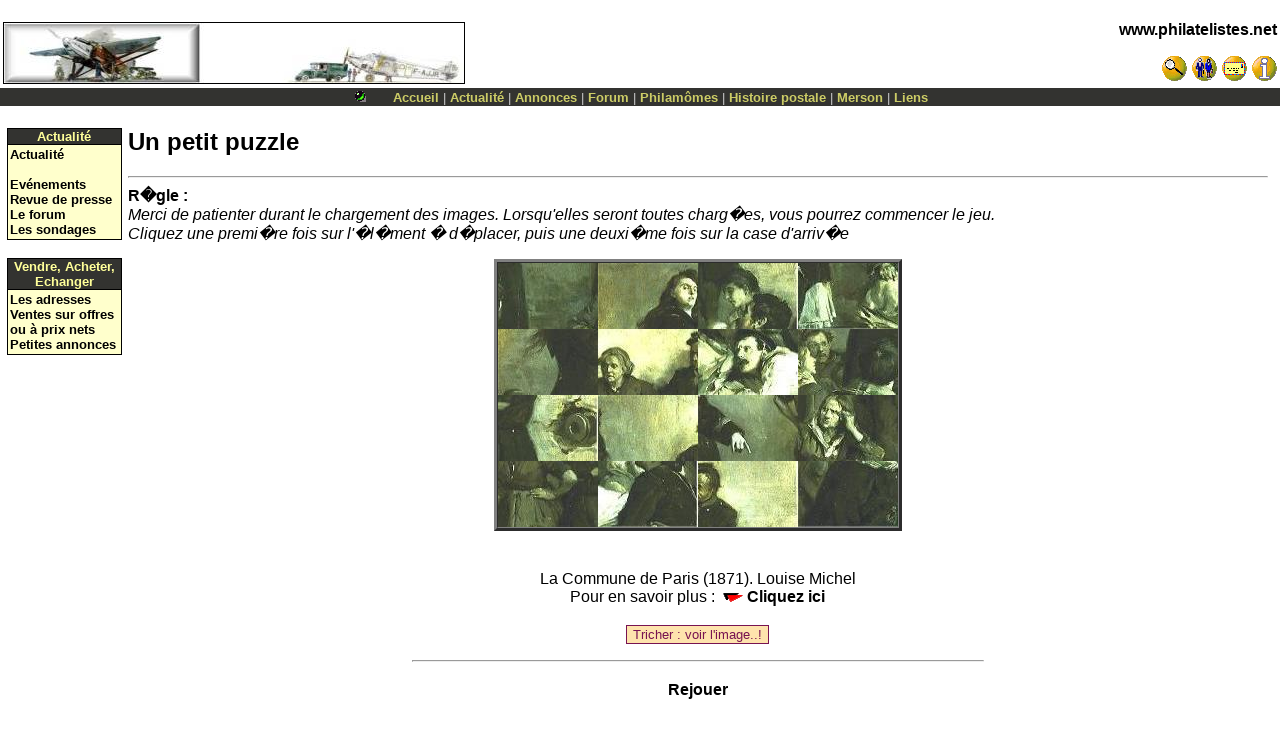

--- FILE ---
content_type: text/html
request_url: http://coppoweb.com/momes/js_puzzle.php
body_size: 4379
content:
﻿<!DOCTYPE HTML><html lang='fr' >
<head><meta charset="utf-8" />
<meta name="CoppoWeb" content="default" />
<meta name="Layout" content="default" />
<meta name="Version" content="" />
<meta name="Author" content="Toussaint COPPOLANI" />
<meta name="Identifier-URL" CONTENT="http://www.philatelistes.net/" />
<meta name="Date-Creation-yyyymmdd" content="19950101" />
<meta name="MSSmartTagsPreventParsing" content="TRUE" />
<meta http-equiv="PICS-Label" content='(PICS-1.1 "http://www.icra.org/ratingsv02.html" l gen true for "http://www.coppoweb.com" r (cb 1 lz 1 nz 1 oz 1 vz 1) "http://www.rsac.org/ratingsv01.html" l gen true for "http://www.coppoweb.com" r (n 0 s 0 v 0 l 0))' />
<meta name="Description" content="Philatélie : nouveautés françaises du mois, les timbres au type Merson, Corse, rhétorique, poésie ">
<meta name="Keywords" content="philatélie, stamps, timbres, merson, postes, postal, histoire postale, luc-Olivier Merson, peinture, XIX siècle, rhétorique, outils HTML, polaires, poésie, poètes, rimbaud, cioran, baudelaire, heredia, corse, corsica, jeunes, VRML, hugo, chroniques, peary, philatélistes, cartes postales, affranchissements, jeunes, quizz, mômes" />
<meta name="Date-Revision-yyyymmdd" content="20260124" />
<meta name="Robots" CONTENT="index,follow,all" />
<meta name="revisit-after" CONTENT="7 days" />
<meta name="Reply-to" CONTENT="coppolani@yahoo.com" />
<meta name="Category" CONTENT="collection" />
<title>www.philatelistes.net - Un petit puzzle</title>
<link rel="alternate" type="application/rss+xml" title="test RSS" href="/fluxrss.xml" />
<link rel="stylesheet" media="screen" type="text/css" title="default" href="http://coppoweb.com/cwcss/default.css" />
<script	language = "javascript"
	type	= "text/javascript"
	src	= "http://coppoweb.com/cwformcheck.js">
</script>
<link rel="shortcut icon" href="http://coppoweb.com/favicon.ico" />
</head>
<body
	text	= "Black"
	bgcolor	= "White"
	background = ""
	link	= "#000000"
	vlink	= "#000000"
	topmargin	= "0"
	leftmargin	= "0"
	marginwidth	= "0"
	marginheight= "0">
<!-- INSERT BANNER CODE HERE -->
<table
	border	= "0"
	cellspacing     = "0"
	cellpadding	= "3"
	width	= "100%"><tr>
<td>
<a	href	= "http://coppoweb.com/cwportal.php?what=link&item=971">
<img src="http://coppoweb.com/cwimages/banners/fr.ad.link0971.jpg" alt="L'a&eacute;ropostale par les timbres
Dans les cockpits ouverts, seule une &eacute;paisse combinaison prot&eacute;geait les pilotes contre les &eacute;l&eacute;ments. Ils devaient cependant apporter le courrier &agrave; l'heure, quel que soit le temps. Beaucoup s'&eacute;cras&egrave;rent sur les montagnes noy&eacute;es dans le brouillard, le courrier s'&eacute;parpillant parmi les d&eacute;bris de leur avion. L'histoire de l'A&eacute;ropostale est &eacute;troitement li&eacute;e &agrave; celle de l'aviation" height=60 width=460 border=1></a>
</td>
<td
	align	= Right
	valign	= top><P Align=Right><font 
  color="White"><b><a href="http://coppoweb.com/index.php">www.philatelistes.net</a></b></font></p>
<a	class="NavFgColor" href="http://coppoweb.com/fr.rech.php">
<img src="http://coppoweb.com/cwimages/bt.search.gif" width=26 height=26 alt="Rechercher" border="0"></a>
<a	class="NavFgColor" href="http://coppoweb.com/membres/index.php">
<img src="http://coppoweb.com/cwimages/bt.members.gif" width=26 height=26 alt="Membres" border="0"></a>
<a	class="NavFgColor" href="http://coppoweb.com/fr.contactform.php">
<img src="http://coppoweb.com/cwimages/bt.mail.gif" width=26 height=26 alt="Contacts" border="0"></a>

<a	class="NavFgColor" style="cursor:help" href="http://coppoweb.com/fr.aide.php">
<img src="http://coppoweb.com/cwimages/bt.help.gif" width=26 height=26 alt="Aide" border="0"></a>
</td>
</tr>
</table>
<table cellspacing="0" cellpadding="1" width="100%" border="0">
<tr valign="middle" bgcolor='#33333'>
<td align="center"><font face="verdana,geneva,arial,sans-serif"
size="-1" color="#cccccc"><a style="text-decoration:none">
<font color="#cccccc"><img src="http://coppoweb.com/ballgreen.gif" width=20 height=13 alt="Modération off" border="0" />&nbsp;&nbsp;&nbsp;&nbsp;&nbsp;<a class="nav" href = "http://coppoweb.com/index.php">Accueil</a>
 | <a class="nav" href = "http://coppoweb.com/actualite/fr.princeps.php">Actualité</a>
 | <a class="nav" href = "http://coppoweb.com/fr.annvis.php">Annonces</a>
 | <a class="nav" href = "http://coppoweb.com/cwstories.php">Forum</a>
 | <a class="nav" href = "http://coppoweb.com/momes/fr.mom1.php">Philamômes</a>
 | <a class="nav" href = "http://coppoweb.com/merson/chroniques/fr.chronic.php">Histoire postale</a>
 | <a class="nav" href = "http://coppoweb.com/merson/fr.merson.php">Merson</a>
 | <a class="nav" href = "http://coppoweb.com/liens/fr.liens2.php">Liens</a>
</font></a></font></td>
</tr>
</table>
<P ALIGN=Center>
<table	border	= 0
	cellspacing	= 0
	cellpadding	= 0
	align	= center
	width	= "99%">
<tr valign="middle" bgcolor='White'>
<td	colspan	= 3
	align	= center><img 	src	= "http://coppoweb.com/cwimages/speck.gif"
	width	= 1
	height	= 6></td>
</tr>
<tr>
<!-- begin blocks column (l) //-->
<td	valign	= top
	width	= "115">
<table 	border	= "0"
	cellpadding	= "0"
	cellspacing	= "0"
	bgcolor	= "Black"
	width	= "100%">
<tr>
<td>
<table
	width	= "100%"
	border	= "0"
	cellspacing	= "1"
	cellpadding	= "0">
<tr>
<td
	width	="100"
	bgcolor	= "#33333">
<center><b><font color="#ffff99" size=2>
Actualité</font></b></center>
</td>
</tr>
<tr>
<td
	colspan	= "1"
	class	 = "BlockFgColor"
	bgcolor	= "#ffffcc">
<table 	border	= 0
	cellspacing	= 0
	cellpadding	=2>
<tr>
<td>
<small><A HREF="http://coppoweb.com/actualite/fr.princeps.php">Actualité</A><br />
<A HREF="http://coppoweb.com/fr.eventvis.php"><br />Evénements</A><br />

<A HREF="http://coppoweb.com/actualite/fr.presvis.php">Revue de presse</A><br />
<A HREF="http://coppoweb.com/cwstories.php">Le forum</a><br />
<A HREF="http://coppoweb.com/cwpollbooth.php">Les sondages</a></small></td>
</tr>
</table>
</td>
</tr>
</table>
</td>
</tr>
</table><br />
<table 	border	= "0"
	cellpadding	= "0"
	cellspacing	= "0"
	bgcolor	= "Black"
	width	= "100%">
<tr>
<td>
<table
	width	= "100%"
	border	= "0"
	cellspacing	= "1"
	cellpadding	= "0">
<tr>
<td
	width	="100"
	bgcolor	= "#33333">
<center><b><font color="#ffff99" size=2>
Vendre, Acheter, Echanger</font></b></center>
</td>
</tr>
<tr>
<td
	colspan	= "1"
	class	 = "BlockFgColor"
	bgcolor	= "#ffffcc">
<table 	border	= 0
	cellspacing	= 0
	cellpadding	=2>
<tr>
<td>
<small><A HREF="http://coppoweb.com/fr.rechadr.php">Les adresses</a><br>
<A HREF="http://coppoweb.com/fr.vtevis.php">Ventes sur offres ou à prix nets</A><br>
<A HREF="http://coppoweb.com/fr.annvis.php">Petites annonces</A><br>
</small></td>
</tr>
</table>
</td>
</tr>
</table>
</td>
</tr>
</table><br />
<img	src	= "http://coppoweb.com/cwimages/speck.gif"
	width	= "115"
	height	= "1" /></td>
<td><img
	src	= "http://coppoweb.com/cwimages/speck.gif"
	height	= 1
	width	= "6" /></td>
<!-- end blocks column (l) //-->
<td
	width	= "100%"
	valign	= top><H2>Un petit puzzle </H2><hr>
<b>
R�gle : <br /></b>
<i>Merci de patienter durant le chargement des images. Lorsqu'elles seront toutes charg�es,
vous pourrez commencer le jeu.<br />Cliquez une premi�re fois sur l'�l�ment � d�placer, puis une deuxi�me fois sur la case d'arriv�e</i>
<br />
<SCRIPT language="JavaScript">
<!--
var nb_images = document.images.length ;  // 10nombre d'images dans le document
var imap=new Array(16); //prech. des 16 images de puzzle
 imap[0]=new Image();imap[0].src='puzzles/im_0.jpg';
 imap[1]=new Image();imap[1].src='puzzles/im_1.jpg';
 imap[2]=new Image();imap[2].src='puzzles/im_2.jpg';
 imap[3]=new Image();imap[3].src='puzzles/im_3.jpg';
 imap[4]=new Image();imap[4].src='puzzles/im_4.jpg';
 imap[5]=new Image();imap[5].src='puzzles/im_5.jpg';
 imap[6]=new Image();imap[6].src='puzzles/im_6.jpg';
 imap[7]=new Image();imap[7].src='puzzles/im_7.jpg';
 imap[8]=new Image();imap[8].src='puzzles/im_8.jpg';
 imap[9]=new Image();imap[9].src='puzzles/im_9.jpg';
 imap[10]=new Image();imap[10].src='puzzles/im_10.jpg';
 imap[11]=new Image();imap[11].src='puzzles/im_11.jpg';
 imap[12]=new Image();imap[12].src='puzzles/im_12.jpg';
 imap[13]=new Image();imap[13].src='puzzles/im_13.jpg';
 imap[14]=new Image();imap[14].src='puzzles/im_14.jpg';
 imap[15]=new Image();imap[15].src='puzzles/im_15.jpg';
//********** puzzle
var table=new Array(16);
for (var i=0;i<16;i++) table[i]=-1;
function verify(n)
{
 for ( var i=0;i<16;i++) if (table[i]==n) return false;
 return true;
}
function charge_p()
{for ( var i=0;i<16;i++)
  {var flag=false
   while (!flag)
   { var x=Math.floor(Math.random()*16);
     flag = verify(x);
   }
  table[i]=x;
  }
 melange();
}
function normal()
{
 for(var i=0;i<16;i++)
    document.images[i+nb_images].src='puzzles/im_19_'+i+'.jpg';
 if (i==16) setTimeout('melange()',2000);
}

function melange()

{ 

 for(var i=0;i<16;i++)

    document.images[i+nb_images].src='puzzles/im_19_'+table[i]+'.jpg';

}

var fl_clic=false;var ima1=-1,ima2=-1,n_memo=-1;

function test()

{

 for(var i=0;i<16;i++)

    if (table[i]!=i) return false;

 return true;

}

function cliq(n)

{ 

  if (!fl_clic) //pour m�moriser le 1er click.. 

     {ima1=table[n];

      fl_clic=true;

      n_memo=n;

     }

  else {

        ima2=table[n];

        table[n]=ima1;

        table[n_memo]=ima2;

       fl_clic=false;

        document.images[n_memo+nb_images].src='puzzles/im_19_'+ima2+'.jpg';

        document.images[n+nb_images].src='puzzles/im_19_'+ima1+'.jpg';

       }

   if (test()) alert('Bravo..Vous avez Gagn� !!');

}

 // -->

</SCRIPT>

</BODY>

<BODY BGCOLOR=#ffffff vlink=#0000ff  onload="charge_p();">

<P><CENTER>

	<table border="3" cellspacing="0" cellpadding="0" bgcolor="#DCC774">

   <TR>

      <TD>

        <SCRIPT language=javascript><!--

        if (navigator.appName.indexOf('Net')==0)

          document.write('<table cellpadding=0 cellspacing=0>');

         else

          document.write('<table cellpadding=0 cellspacing=0>');

        //--></SCRIPT>
      </TD><TD>
      </TD><TD>
     </TD><TD>
      </TD></TR>
   <TR>
      <TD>
        <CENTER><A HREF="javaScript:cliq(0);"><IMG
         SRC="couple_cache.jpg" WIDTH=100 HEIGHT=66
         BORDER=0 ALIGN=bottom name="a"></A></CENTER>
      </TD><TD>
        <CENTER><A HREF="javaScript:cliq(1);"><IMG
         SRC="couple_cache.jpg" WIDTH=100 HEIGHT=66
         BORDER=0 ALIGN=bottom></A></CENTER>
      </TD><TD>
        <CENTER><A HREF="javaScript:cliq(2);"><IMG
         SRC="couple_cache.jpg" WIDTH=100 HEIGHT=66
         BORDER=0 ALIGN=bottom></A></CENTER>
      </TD><TD>
        <CENTER><A HREF="javaScript:cliq(3);"><IMG
         SRC="couple_cache.jpg" WIDTH=100 HEIGHT=66
         BORDER=0 ALIGN=bottom></A></CENTER>
      </TD></TR>
   <TR>
      <TD>
        <CENTER><A HREF="javaScript:cliq(4);"><IMG
         SRC="couple_cache.jpg" WIDTH=100 HEIGHT=66
         BORDER=0 ALIGN=bottom></A></CENTER>
      </TD><TD>
        <CENTER><A HREF="javaScript:cliq(5);"><IMG
         SRC="couple_cache.jpg" WIDTH=100 HEIGHT=66
         BORDER=0 ALIGN=bottom></A></CENTER>
      </TD><TD>
        <CENTER><A HREF="javaScript:cliq(6);"><IMG
         SRC="couple_cache.jpg" WIDTH=100 HEIGHT=66
         BORDER=0 ALIGN=bottom></A></CENTER>
      </TD><TD>
        <CENTER><A HREF="javaScript:cliq(7);"><IMG
         SRC="couple_cache.jpg" WIDTH=100 HEIGHT=66
         BORDER=0 ALIGN=bottom></A></CENTER>
      </TD></TR>
   <TR>
      <TD>
        <CENTER><A HREF="javaScript:cliq(8);"><IMG
         SRC="couple_cache.jpg" WIDTH=100 HEIGHT=66
         BORDER=0 ALIGN=bottom></A></CENTER>
      </TD><TD>
        <CENTER><A HREF="javaScript:cliq(9);"><IMG
         SRC="couple_cache.jpg" WIDTH=100 HEIGHT=66
         BORDER=0 ALIGN=bottom></A></CENTER>
      </TD><TD>
        <CENTER><A HREF="javaScript:cliq(10);"><IMG
         SRC="couple_cache.jpg" WIDTH=100 HEIGHT=66
         BORDER=0 ALIGN=bottom></A></CENTER>
      </TD><TD>
        <CENTER><A HREF="javaScript:cliq(11);"><IMG
         SRC="couple_cache.jpg" WIDTH=100 HEIGHT=66
         BORDER=0 ALIGN=bottom></A></CENTER>
      </TD></TR>
   <TR>
      <TD>
        <CENTER><A HREF="javaScript:cliq(12);"><IMG
         SRC="couple_cache.jpg" WIDTH=100 HEIGHT=66
         BORDER=0 ALIGN=bottom></A></CENTER>
      </TD><TD>
        <CENTER><A HREF="javaScript:cliq(13);"><IMG
         SRC="couple_cache.jpg" WIDTH=100 HEIGHT=66
         BORDER=0 ALIGN=bottom></A></CENTER>
      </TD><TD>
        <CENTER><A HREF="javaScript:cliq(14);"><IMG
         SRC="couple_cache.jpg" WIDTH=100 HEIGHT=66
         BORDER=0 ALIGN=bottom></A></CENTER>
      </TD><TD>
        <CENTER><A HREF="javaScript:cliq(15);"><IMG
         SRC="couple_cache.jpg" WIDTH=100 HEIGHT=66
         BORDER=0 ALIGN=bottom></A></CENTER>
      </TD></TR>
</TABLE></center></td></tr></table>
<br />
<table width="70%">
<tr>
    <td><br /><div align="center">La Commune de Paris (1871). Louise Michel<br />
	Pour en savoir plus :&nbsp;
<a href="http://coppoweb.com/fr.dico.php?v=michel">
<img src="../red_arrow.gif" width=20 height=10 alt="Pour en savoir plus sur cette image, cliquez ici" border="0">&nbsp;Cliquez ici</a>
	</div></td>
</tr>
</table></center>
<P><CENTER><input type="button" value="Tricher : voir l'image..!" onClick="normal();">
</CENTER>
<P><CENTER>
<HR WIDTH="50%">
</CENTER>
<P><CENTER><TABLE BORDER=0 WIDTH="70%">
   <TR>
      <TD>
        <CENTER><A href="js_puzzle.php">Rejouer</A></CENTER>
      </TD></TR>
</TABLE></CENTER>
﻿</td>
<!-- begin blocks column (r) //-->
<td><img
	src	= "http://coppoweb.com/cwimages/speck.gif"
	height	= 1
	width	= "6" /></td>
<td	valign	= top
	width	= "0">
<img	src	= "http://coppoweb.com/cwimages/speck.gif"
	width	= "0"
	height	= "1" /></td>
<!-- end blocks column (r) //-->
</tr>
</table>
</P>
<p><div align="center"><form>
<input type="button" value="retour" onclick="history.back()" />
</form></div></p>
<p><div align="center"><small><a href="?nobloc=1&print=yes">Imprimer cette page</a>&nbsp; |&nbsp;<a href="http://coppoweb.com/cwsendtofriend.php?url=&nobloc=1">Recommander cette page à un ami</a></small></div></p>
<hr>
<P align=right>
<table align="right" width="80%" cellspacing="2" cellpadding="2">
<tr>
    <td width="40%"><center>
<!-- Traduire une page web -->
<a name=#traduction></a><script src="http://www.gmodules.com/ig/ifr?url=http://www.google.com/ig/modules/translatemypage.xml&up_source_language=fr&w=160&h=60&title=&border=&output=js"></script>
</center></td>
	<td width="60%"><center>
	<span	class	= "FooterFgColor">
	<font	size	= -1>
	<a href="http://coppoweb.com/fr.ego.php">
    <img src="http://coppoweb.com/tc.gif" width=20 height=25 border=0 alt="Toussaint COPPOLANI" />
	<br>Toussaint COPPOLANI</a><br>
	Copyright &copy; 2000 www.philatelistes.net<br>
	<a href="http://coppoweb.com/fr.credits.php">Credits</a>,
	<a href="http://coppoweb.com/fr.critics.php?nobloc=1">Critiques</a>
</font>
</span></center>
	</td>
</tr>
</table>
</p>
</body>
</html>
